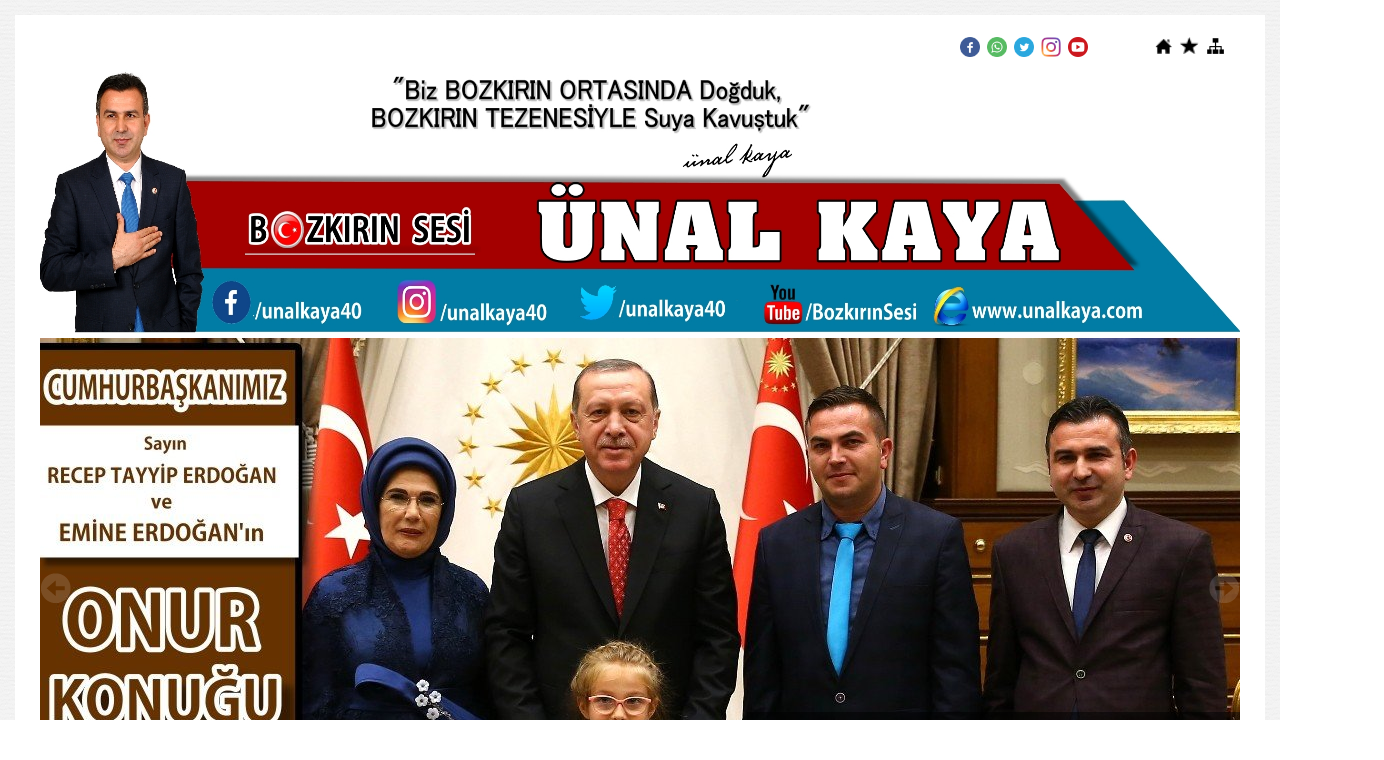

--- FILE ---
content_type: text/html; charset=UTF-8
request_url: https://www.unalkaya.com/?Syf=18&Hbr=1041707&/Bel%C3%A7ikada-faaliyet-g%C3%B6steren-Aslan-Consultig-Ceosu-H%C3%BCseyin-Aslan-beyden-%C3%9Cnal-Kayaya-ziyaret.
body_size: 11709
content:
<!DOCTYPE html>
                        <html lang="tr">
                        <!--[if lt IE 8]> <html lang="tr-TR" class="stnz_no-js ie6"> <![endif]-->
<head>
<title>İşletme Müşaviri Hüseyin Aslan Belçika'dan Ziyaretimize geldi</title>
<meta http-equiv="X-UA-Compatible" content="IE=Edge;chrome=1" /><meta http-equiv="Content-Type" content="text/html; charset=UTF-8">
<meta name="keywords" content="Belçika'da faaliyet gösteren Aslan Consultig Ceo'su Hüseyin Aslan bey'den Ünal Kaya'ya ziyaret."/>
<meta name="description" content="İşletme Müşaviri Hüseyin Aslan Belçika'dan Ziyaretimize geldi Belçika'da faaliyet gösteren Aslan Consultig Ceo'su Hüseyin Aslan bey'den Ünal Kaya'ya ziyaret."/>
<link rel="shortcut icon" href="FileUpload/ds900275/favicon.ico" type="image/x-icon">
<meta property="og:title" content="İşletme Müşaviri Hüseyin Aslan Belçika'dan Ziyaretimize geldi" />
<meta property="og:description" content="Belçika'da faaliyet gösteren Aslan Consultig Ceo'su Hüseyin Aslan bey'den Ünal Kaya'ya ziyaret." />
<meta property="og:image" content="http://www.unalkaya.com/FileUpload/ds900275/HaberResim/1041707.jpg" />
<link class="nstr" href="./templates/tpl/100/stil.css?20140101" rel="stylesheet" type="text/css" />
<!--[if lt IE 7]>						
							<script src="/templates/default/IE7.jgz">IE7_PNG_SUFFIX=".png";</script>
							<link href="/templates/default/ie6.css" rel="stylesheet" type="text/css" />
						<![endif]-->
<!--[if lt IE 8]>							
							<link href="/templates/default/ie7.css" rel="stylesheet" type="text/css" />
						<![endif]-->
<script type="text/javascript" src="/templates/js/js.js?v=3" ></script>
<script src="/cjs/jquery/1.8/jquery-1.8.3.min.jgz"></script>
<script src="/cjs/jquery.bxslider.min.js"></script>
<link href="/cjs/jquery.bxslider.css" rel="stylesheet" type="text/css" />

<link rel="stylesheet" href="/cjs/css/magnific-popup.css">
                                <link rel="stylesheet" href="/cjs/css/wookmark-main.css">
                                <script src="/cjs/js/imagesloaded.pkgd.min.js"></script>
                                <script src="/cjs/js/jquery.magnific-popup.min.js"></script>
                                <script src="/cjs/js/wookmark.js"></script><link rel="stylesheet" href="/cjs/banner_rotator/css/banner-rotator.min.css">
<script type="text/javascript" src="/cjs/banner_rotator/js/jquery.banner-rotator.min.js"></script>
<link rel="stylesheet" type="text/css" href="/cjs/sliders/rotator/css/wt-rotator.css"/>
<script type="text/javascript" src="/cjs/sliders/rotator/js/jquery.wt-rotator-prod.min.jgz"></script>



<link href="/assets/css/desktop.css" rel="stylesheet" type="text/css" />

<!--[if lt IE 8]>               
                    <style type="text/css">#stnz_middleContent{width:538px !important;}</style>         
                <![endif]-->

</head>

<body id="standartTmp" class="tpl">

<div id="stnz_wrap">	
		<div id="stnz_containerTop">
		<div id="stnz_left_bg"></div>
		<div id="stnz_containerMiddle">
		<div id="stnz_headerWrap"><script type="text/javascript">
				    $(function() {
				        $("#ust_icon_favorite").click(function() {
				            // Mozilla Firefox Bookmark
				            if ('sidebar' in window && 'addPanel' in window.sidebar) { 
				                window.sidebar.addPanel(location.href,document.title,"");
				            } else if( /*@cc_on!@*/false) { // IE Favorite
				                window.external.AddFavorite(location.href,document.title); 
				            } else { // webkit - safari/chrome
				                alert('Sık Kullanılanlara eklemek için '+(navigator.userAgent.toLowerCase().indexOf('mac') != - 1 ? 'Command/Cmd' : 'CTRL') + ' + D tuşlarına basınız.');
				            }
				        });
				        
				        $("#ust_login_button").click(function() {
				        	$("#ust_uye_form").submit();				        	
	   					});
	   					$("#ust_search").keyup(function(e) {
	   						if (e.keyCode==13)	   						
				        	{
				        		if ($(this).val().length > 2){
				        			$(location).attr('href','/?Syf=39&search='+$(this).val());
				        		}else{
				        			alert('Lütfen en az 3 harf giriniz.');
				        		}	
				        	}
	   					});
	   					$("#search").click(function() {
				        	if ($('#ust_search').val().length > 2){
				        			$(location).attr('href','/?Syf=39&search='+$('#ust_search').val());
				        		}else{
				        			alert('Lütfen en az 3 harf giriniz.');
				        		}				        	
	   					});
	   					
				    });
				</script><div id="stnz_topModul"><div class="stnz_widget stnz_ust_modul_social">
<div class="stnz_widgetContent"><ul id="ust_social_icons"><li class="ust_social_li"><a href="https://www.facebook.com/unalkayakirsehir" target="_blank"><img alt="https://www.facebook.com/unalkayakirsehir" src="/images/facebook.png" border="0"></a></li><li class="ust_social_li"><a href="https://api.whatsapp.com/send?phone=+905549585399" target="_blank"><img alt="https://api.whatsapp.com/send?phone=+905549585399" src="/images/whatsapp.png" border="0"></a></li><li class="ust_social_li"><a href="https://www.twitter.com/unalkaya40" target="_blank"><img alt="https://www.twitter.com/unalkaya40" src="/images/twitter.png" border="0"></a></li><li class="ust_social_li"><a href="https://www.instagram.com/unalkaya40" target="_blank"><img alt="https://www.instagram.com/unalkaya40" src="/images/instagram.png" border="0"></a></li><li class="ust_social_li"><a href="https://www.youtube.com/bozkırınsesi" target="_blank"><img alt="https://www.youtube.com/bozkırınsesi" src="/images/youtube.png" border="0"></a></li></ul></div>
</div><!-- /widget -->

<div class="stnz_widget stnz_ust_modul_icons">
<div class="stnz_widgetContent"><ul id="ust_custom_icons"><li class="ust_custom_icons_li"><a href="/?SyfNmb=1" id="ust_icon_homepage"><img alt="Anasayfa" src="/templates/tpl/100/images//homepage.png" border="0"></a></li><li class="ust_custom_icons_li"><a href="#" id="ust_icon_favorite"><img alt="Favorilere Ekle" src="/templates/tpl/100/images//favorite.png" border="0"></a></li><li class="ust_custom_icons_li"><a href="/?Syf=20" id="ust_icon_sitemap"><img alt="Site Haritası" src="/templates/tpl/100/images//sitemap.png" border="0"></a></li></ul></div>
</div><!-- /widget -->

</div><div class="clear"></div><div id="stnz_topBannerStatic"><img src="../FileUpload/ds900275/File/unal_kaya_ust_banner_kirsehir_sozlu_neset_ertas_bozkirin_sesi_istanbul.jpg" width="1200" height="268" alt="Ünal Kaya - Cumhurbaşkanı Recep Tayyip Erdoğan - Kırşehir - Ahilik - Neşet Ertaş" title="Ünal Kaya - Cumhurbaşkanı Recep Tayyip Erdoğan - Kırşehir - Ahilik - Neşet Ertaş" /></div><div id="stnz_headerTop"></div><div id="stnz_header" style="background-image: none;"><style>#stnz_header{min-height:1px;}</style><div id="stnz_jsHeader">
<script type="text/javascript">
$(document).ready( function() {    
$(".jquery_header_container").wtRotator({
width:1200,
height:500,
transition_speed:1000,
block_size:50,
vert_size:50,
horz_size:50,
transition:"none",
text_effect:"fade",
tooltip_type:"image",
cpanel_align:"BC",
display_thumbs:false,
cpanel_position:"inside",
display_playbutton:false,
display_dbuttons:false,
display_timer:false,
thumb_width:25,
thumb_height:25,
display_thumbimg:false,
display_numbers:false,
mouseover_pause:false,
text_mouseover:false,
cpanel_mouseover:false,
display_side_buttons:true,
auto_start:true,
delay:10000,
button_width:0,
button_height:0,
button_margin:3,        
text_sync:true,
shuffle:false,
block_delay:15,
vstripe_delay:73,
hstripe_delay:183,          
auto_center:true
});
});
</script>
<div class="jquery_header_container"> 
<div class="wt-rotator">
<div class="screen"></div>
<div class="c-panel">
<div class="thumbnails">
<ul><li><a href="/FileUpload/ds900275/HeaderImages/crop/292551.jpg"><img src="/FileUpload/ds900275/HeaderImages/thumb/292551.jpg"/></a><div id="resim-desc292551" style="top: 374px; left: 707px; min-width: 250px; width: 494px; height: 127px; position: absolute;" class="resim-desc"><div class="resim-inner-bg" style="opacity: 0.5;"></div><div class="resim-inner-text" style="width: 474px; height: 107px;"><ul class="header_text"><li class="header_text_header">Cumhurbaşkanımız
Sn. R.TAYYİP ERDOĞAN'ın "ONUR KONUĞU" olduk.</li><li class="header_text_content">Türkiye'nin gündemine oturan yapmış olduğumuz ÖRNEK DAVRANIŞ ile Kardeşim Soner KAYA ve Ailesi ile birlikte Cumhurbaşkanımız Sn.Recep Tayyip ERDOĞAN ve Emine ERDOĞAN Hanfendinin Cumhurbaşkanlığı Kulliyesinde misafirleri olduk.</li></ul></div></div></li><li><a href="/FileUpload/ds900275/HeaderImages/crop/292552.jpg"><img src="/FileUpload/ds900275/HeaderImages/thumb/292552.jpg"/></a><div id="resim-desc292552" style="top: 387px; left: 276px; min-width: 250px; width: 634px; height: 114px; position: absolute;" class="resim-desc"><div class="resim-inner-bg" style="opacity: 0.5;"></div><div class="resim-inner-text" style="width: 614px; height: 94px;"><ul class="header_text"><li class="header_text_header">Bozkırın Tezenesi NEŞET ERTAŞ</li><li class="header_text_content">Neşet Ertaş Anma Programları, Neşet Ertaş adına Tv Programları, Neşet Ertaş adına Kitap çalışmalarım devam etmektedir.Hollanda'da 2002, İzmir'de 2006 yıllarında beraber olduk sohbet etme şansına sahip olduk.Tv programları yaparak KIRŞEHİR VE ABDAL BOZLAK KÜLTÜRÜNÜ yaşatmam için kendisine verdiğim sözü tutuyor rahmet, minnet ve şükranla anıyorum.</li></ul></div></div></li><li><a href="/FileUpload/ds900275/HeaderImages/crop/292553.jpg"><img src="/FileUpload/ds900275/HeaderImages/thumb/292553.jpg"/></a><div id="resim-desc292553" style="top: 405.986px; left: 0px; min-width: 250px; width: 635px; height: 94px; position: absolute;" class="resim-desc"><div class="resim-inner-bg" style="opacity: 0.8;"></div><div class="resim-inner-text" style="width: 616px; height: 74px;"><ul class="header_text"><li class="header_text_header">VEKİL GAZETESİ - "Sizin ve Sözünüzün Vekili"</li><li class="header_text_content">VEKİL GAZETESİ İmtiyaz Sahibi Ünal KAYA "Vekil Gazetesini kurarak bölgemizde yaşayan insanlarımızla içli dışlı olup "Simit Vekil'den Çay Esnafdan" anlayışı ile Devletimizin yetişemediği alanda fayda sağlamak, sorun çözmek, çözüm önerileri oluşturmak.YIKICI değil YAPICI olmak.Ben Ülkemi Seviyorum</li></ul></div></div></li><li><a href="/FileUpload/ds900275/HeaderImages/crop/292554.jpg"><img src="/FileUpload/ds900275/HeaderImages/thumb/292554.jpg"/></a><div id="resim-desc292554" style="top: 435px; left: 419.965px; min-width: 250px; width: 776.021px; height: 66px; position: absolute;" class="resim-desc"><div class="resim-inner-bg"></div><div class="resim-inner-text" style="width: 757px; height: 47px;"><ul class="header_text"><li class="header_text_header">BOZKIRIN SESİ GAZETESİ - "Ücreti ÇANAKKALE'de Ödenmiştir"</li><li class="header_text_content">Bozkırın Sesi Gazetesi İmtiyaz sahibi ÜNAL KAYA bu gazete tamamen Kültürel ve tanıtım amaçlı ÜCRETSİZ olarak çıkarılan 82 Vilayet 26 Ülkeye ulaştırılan Aylık Kültürel Gazetedir.Amacımız KÜLTÜREL VE TARİHİ değerlerimize sahip çıkıp tanıtmak.</li></ul></div></div></li><li><a href="/FileUpload/ds900275/HeaderImages/crop/292555.jpg"><img src="/FileUpload/ds900275/HeaderImages/thumb/292555.jpg"/></a><div id="resim-desc292555" style="top: 414px; left: 161px; min-width: 250px; width: 1039px; height: 86.0208px; position: absolute;" class="resim-desc"><div class="resim-inner-bg"></div><div class="resim-inner-text" style="width: 1019px; height: 66px;"><ul class="header_text"><li class="header_text_header">AHİLİK PROGRAMLARIMIZ - GENÇLERE SEMİNER - AHİLİK KUTLAMA -  AHİLİK KONFERANSLARIMIZ</li><li class="header_text_content">AHİLİK ile alakalı çalışmalarımızda AHİSİAD - ESENLER BELEDİYESİ - İSTANBUL VALİLİĞİ - MİLLİ EĞİTİM - DÜNYA KIRŞEHİRLİLER DERNEĞİ  gibi Kurum ve kuruluşlarla birlikte sunumunu yaptığım, seminerler verdiğim, konferans ve programlara katıldığım projelerde yer almaktayım. AHİLİK sanayileşmenin ve üretimin adıdır. AHİ EVRAN-I VELİ gibi  "AKIL, AHLAK ile çalışıp üreteceğiz.Kusurlu Mal üretmeyeceğiz.Çıraklık, Kalfalık, Ustalık yolu ve yordamı YENİ TÜRKİYE'nin YENİ VİZYONUDUR</li></ul></div></div></li></ul>
</div>
<div class="buttons"><div class="prev-btn"></div><div class="play-btn"></div><div class="next-btn"></div></div> 
</div>
</div> 
</div></div><!-- /jsHeader --></div><div id="stnz_headerFooter" style="margin-top:0;"></div><!-- /header --><script type="text/javascript">
				    $(function() {
	   					$("#ust-menu-search").keyup(function(e) {
	   						if (e.keyCode==13)	   						
				        	{
				        		if ($(this).val().length > 2){
				        			$(location).attr('href','/?Syf=39&search='+$(this).val());
				        		}else{
				        			alert('Lütfen en az 3 harf giriniz.');
				        		}	
				        	}
	   					});
	   					
	   					$("#search-ust").click(function() {
				        	if ($('#ust-menu-search').val().length > 2){
				        			$(location).attr('href','/?Syf=39&search='+$('#ust-menu-search').val());
				        		}else{
				        			alert('Lütfen en az 3 harf giriniz.');
				        		}				        	
	   					});
	   					
				    });
				</script><div id="topMenu"><link href="./templates/tpl/6/menucss/default.css" rel="stylesheet" type="text/css" />
<div class="stnz_widget stnz_ust_menu6">
<div class="stnz_widgetContent"><div class="stnz_dropdown6_root stnz_dropdown6_root_center"><div id="ust_menu_root"><nav><ul class="sf-menu stnz_dropdown6 stnz_dropdown6-horizontal" id="nav" data-title="Menu">
		
			<li><a class="root"  href="https://www.unalkaya.com/?SyfNmb=1&pt=ANASAYFA" rel="alternate" hreflang="tr">ANASAYFA</a></li>
			<li><a class="root"  href="https://www.unalkaya.com/?SyfNmb=2&pt=%C3%9CNAL+KAYA+Kimdir%3F" rel="alternate" hreflang="tr">ÜNAL KAYA Kimdir?</a></li>
			<li><a class="root"  href="https://www.unalkaya.com/?pnum=10&pt=KIR%C5%9EEH%C4%B0R" rel="alternate" hreflang="tr">KIRŞEHİR</a></li>
			<li><a class="root"  href="https://www.unalkaya.com/?pnum=6&pt=AH%C4%B0L%C4%B0K" rel="alternate" hreflang="tr">AHİLİK</a></li>
			<li><a class="root"  href="https://www.unalkaya.com/?pnum=7&pt=NE%C5%9EET+ERTA%C5%9E" rel="alternate" hreflang="tr">NEŞET ERTAŞ</a></li>
			<li><a class="root"  href="https://www.unalkaya.com/?Syf=4&pt=FOTO+GALER%C4%B0" rel="alternate" hreflang="tr">FOTO GALERİ</a></li>
			<li><a class="root"  href="https://www.unalkaya.com/?pnum=5&pt=V%C4%B0DEO+G%C3%96R%C3%9CNT%C3%9CLER%C4%B0" rel="alternate" hreflang="tr">VİDEO GÖRÜNTÜLERİ</a></li>
			<li><a class="root"  href="https://www.unalkaya.com/?Syf=0&pt=BANA+YAZIN+" rel="alternate" hreflang="tr">BANA YAZIN </a></li>
			<li><a class="root"  href="https://www.unalkaya.com/?SyfNmb=3&pt=%C4%B0LET%C4%B0%C5%9E%C4%B0M" rel="alternate" hreflang="tr">İLETİŞİM</a></li></ul></nav></div></div></div>
</div><!-- /widget -->

</div><!-- /topMenu --><!-- vitrin -->
					<style type="text/css">
					#vitrin-wrapper{margin-top: 10px; width: 100%; height: 100%; text-align: center; background: #e6edf4;}
				    #vitrin-alignment{display: inline-block; zoom:1;}
					.float_clear{clear: both;}
					.vitrin_widget{border-style: solid; border-width: 1px; border-color:#208ed5; padding: 0px; margin-left: 16px;margin-right:16px; margin-top:10px; margin-bottom: 10px; float: left; width:260px; min-height:290px; text-align: left; background: #fefdfb;}
					.vitrin_widget div{margin:5px; border: 0px solid white; min-height: 20px;}
					
					#edit-settings *{cursor: pointer;}
					#edit-settings *{margin: 0 0 0 5px;float: left;}
					#edit-settings label{margin-top: 2px}
				
					.button *{cursor: pointer;}
					.button *{margin: 0 0 0 5px;float: left;}
					.button label{margin-top: 2px;}
				
					.vitrin_header{cursor:pointer; padding:3px; font-weight: bold; font-size:14px;font-family: Verdana,Geneva,sans-serif;color: #07677d;background: #ecf5f8;}
					.vitrin_header label{cursor: pointer;}
					.vitrin_image{ cursor:pointer;overflow: hidden;width: 95%;}
                    .vitrin_image_img { border-radius: 0px; }
					.vitrin_body{cursor:pointer;font-size:12px;font-family: Verdana,Geneva,sans-serif;color: #1a1e1e;}
					.vitrin_image_img{width:100%;}
					.vitrin_widget a{color:none !important;}
					.vitrin_widget a:hover{text-decoration:none !important;}
					</style>
					<script type="text/javascript">
					$(function() {
						$('.vitrin_widget').click(function(){
							var href=$(this).find('.vitrin_href').val();
							var target=$(this).find('.vitrin_target').val();
							var pt = $(this).find('.vitrin_header').text();
							if (href.length > 0){								
								if (href.search('Syf=38') > 0){
									href=href+'&pt='+pt;
								}
								if (target=='1'){
									window.open(href);
								}else{
									window.location.href=href;
								}
							}
						});
						
						$(".fade_effect2 img").fadeTo(0, 1.0);

					    $(".fade_effect2 img").hover(function () {
					        $(this).fadeTo("slow", 0.4);
					        },
					        function () {$(this).fadeTo("slow", 1.0);
					        }
					    );
					});
					</script>
					<div id="vitrin-wrapper">
        				<div id="vitrin-alignment"><div class="vitrin_widget"><input type="hidden" class="vitrin_href" value="http://www.unalkaya.com/?Syf=24&video=5441434&pt=NE%C5%9EET+ERTA%C5%9E+ANMA+PROGRAMLARI"><input type="hidden" class="vitrin_target" value="0"><div class="vitrin_header">NEŞET ERTAŞ ANMA PROGRAMI - MALTEPE</div><div class="vitrin_image fade_effect2"><img class="vitrin_image_img" src="/FileUpload/ds900275/VitrinResim/189194.jpg"></div><div class="vitrin_body">Maltepe Belediyesi - Ander Anadolu Ozanlar Derneği ile gerçekleşen Neşet Ertaş anma programına konuşmacı olarak katıldık.</div></div><div class="vitrin_widget"><input type="hidden" class="vitrin_href" value="http://www.unalkaya.com/?Lang=TR&Syf=25&video=189210"><input type="hidden" class="vitrin_target" value="0"><div class="vitrin_header">ÜNAL KAYA-SONER KAYA
Örnek Davranış</div><div class="vitrin_image fade_effect2"><img class="vitrin_image_img" src="/FileUpload/ds900275/VitrinResim/189195.jpg"></div><div class="vitrin_body"> "Hamile eşi için kaysı ve erik aldı.Hayırlı bayramlar abi erik ve kaysı aldım eşim hamile hakkını helal et diyen Kırşehirli </div></div><div class="vitrin_widget"><input type="hidden" class="vitrin_href" value="http://www.unalkaya.com/?Syf=26&Syz=598394&/Cumhurba%C5%9Fkan%C4%B1m%C4%B1z-Say%C4%B1n-Recep-Tayyip-Erdo%C4%9Fan%C4%B1n-Onur-Konu%C4%9Fu-olduk-"><input type="hidden" class="vitrin_target" value="0"><div class="vitrin_header">Cumhurbaşkanınımızın
"ONUR KONUĞU" Olduk</div><div class="vitrin_image fade_effect2"><img class="vitrin_image_img" src="/FileUpload/ds900275/VitrinResim/189196.jpg"></div><div class="vitrin_body">Cumhurbaşkanımız Sayın Recep Tayyip ERDOĞAN ile Emine ERDOĞAN'ın Kaya ailesi olarak Onur Konuğu olduk.</div></div><div class="vitrin_widget"><input type="hidden" class="vitrin_href" value=""><input type="hidden" class="vitrin_target" value="0"><div class="vitrin_header">KANAL AVRUPA Ünal KAYA
HABER DOSYASI</div><div class="vitrin_image fade_effect2"><img class="vitrin_image_img" src="/FileUpload/ds900275/VitrinResim/189197.jpg"></div><div class="vitrin_body">Mahsenli Ali Efendi Anma etkinlikleri ve Mahsenli Belediye Başkanı Kadir PETEK ile röportajımız</div></div><div class="float_clear" style="margin-bottom:10px;"></div><div class="vitrin_widget"><input type="hidden" class="vitrin_href" value="http://www.unalkaya.com/?Lang=TR&Syf=25&video=189205"><input type="hidden" class="vitrin_target" value="0"><div class="vitrin_header">TRT HABER
NEŞET ERTAŞ CENAZE TÖRENİ - CANLI</div><div class="vitrin_image fade_effect2"><img class="vitrin_image_img" src="/FileUpload/ds900275/VitrinResim/189198.jpg"></div><div class="vitrin_body">Neşet Ertaş Cenaze Töreninden Ahi Evran Cami Kırşehir'de Ünal Kaya Neşet Ertaş'ı anlatıyor</div></div><div class="vitrin_widget"><input type="hidden" class="vitrin_href" value="http://www.unalkaya.com/?Lang=TR&Syf=25&video=189211"><input type="hidden" class="vitrin_target" value="0"><div class="vitrin_header">Neşet ERTAŞ "Saygı Gecesi"
Ünal KAYA</div><div class="vitrin_image fade_effect2"><img class="vitrin_image_img" src="/FileUpload/ds900275/VitrinResim/189199.jpg"></div><div class="vitrin_body">Esenler Belediyesi Yıldız Teknik Üniversitesi Davutpaşa kampüsü konser alanı Neşet Ertaş'a saygı gecesinde Ünal KAYA konuşuyor.</div></div><div class="vitrin_widget"><input type="hidden" class="vitrin_href" value="http://www.unalkaya.com/?Lang=TR&Syf=25&video=189212"><input type="hidden" class="vitrin_target" value="0"><div class="vitrin_header">ZİRAAT TÜRKİYE KUPASI EŞLEŞMESİ
SHOW TV</div><div class="vitrin_image fade_effect2"><img class="vitrin_image_img" src="/FileUpload/ds900275/VitrinResim/189200.jpg"></div><div class="vitrin_body">Ziraat Türkiye Kupası kura çekimi değelendirmesi Ünal Kaya TFF İstinye Merkez Bina Kırşehirspor - Nevşehirspor</div></div><div class="vitrin_widget"><input type="hidden" class="vitrin_href" value="http://www.unalkaya.com/?pnum=9&pt=NEDEN+M%C4%B0LLETVEK%C4%B0L%C4%B0+ADAYI+OLDUM"><input type="hidden" class="vitrin_target" value="0"><div class="vitrin_header">TGRT HABER - ÜNAL KAYA 
MİLLETVEKİLİ A.ADAYI</div><div class="vitrin_image fade_effect2"><img class="vitrin_image_img" src="/FileUpload/ds900275/VitrinResim/189190.jpg"></div><div class="vitrin_body">Neden İstanbul'dan Milletvekili Aday Adayı Oldum.</div></div><div class="float_clear" style="margin-bottom:10px;"></div><div class="vitrin_widget"><input type="hidden" class="vitrin_href" value="http://www.unalkaya.com/?pnum=8&pt=RECEP+TAYY%C4%B0P+ERDO%C4%9EAN"><input type="hidden" class="vitrin_target" value="0"><div class="vitrin_header">CUMHURBAŞKANI ERDOĞAN'a TÜRKÜ</div><div class="vitrin_image fade_effect2"><img class="vitrin_image_img" src="/FileUpload/ds900275/VitrinResim/189189.jpg"></div><div class="vitrin_body">Cumhurbaşkanı Recep TAYYİP ERDOĞAN'a Türkü Sözleri Yazdık Noter onaylamadı</div></div><div class="vitrin_widget"><input type="hidden" class="vitrin_href" value="http://www.unalkaya.com/?pnum=9&pt=NEDEN+M%C4%B0LLETVEK%C4%B0L%C4%B0+ADAYI+OLDUM"><input type="hidden" class="vitrin_target" value="0"><div class="vitrin_header">PENDİKLİ TV - ÜNAL KAYA
MİLLETVEKİLİ A.ADAYI
</div><div class="vitrin_image fade_effect2"><img class="vitrin_image_img" src="/FileUpload/ds900275/VitrinResim/189191.jpg"></div><div class="vitrin_body">Neden İstanbul'dan Milletvekili Aday Adayı Oldum.</div></div><div class="vitrin_widget"><input type="hidden" class="vitrin_href" value="http://www.unalkaya.com/?Lang=TR&Syf=25&video=189192"><input type="hidden" class="vitrin_target" value="0"><div class="vitrin_header">BİZDEN SÖYLEMESİ
AHİLİK BİTİYOR MU?</div><div class="vitrin_image fade_effect2"><img class="vitrin_image_img" src="/FileUpload/ds900275/VitrinResim/189192.jpg"></div><div class="vitrin_body">Akdeniz Tv Bizden Söylemesi programı Röportajımız  Ankara'da Ayakkabı Ustası Kasım Özçelik ile gerçekleştirdik.</div></div><div class="vitrin_widget"><input type="hidden" class="vitrin_href" value="http://www.unalkaya.com/?Syf=24&video=5441383&pt=VAK%C4%B0T+T%C3%9CRK%C4%B0YE+VAKT%C4%B0"><input type="hidden" class="vitrin_target" value="0"><div class="vitrin_header">VAKİT TÜRKİYE VAKTİ
VAKİT BİR OLMA  VAKTİ</div><div class="vitrin_image fade_effect2"><img class="vitrin_image_img" src="/FileUpload/ds900275/VitrinResim/189193.jpg"></div><div class="vitrin_body">VAKİT Yedi düvele karşı mücadele eden ecdadın mirasına sahip çıkma VAKTİDİR.</div></div><div class="float_clear" style="margin-bottom:10px;"></div></div></div><div class="float_clear" style="margin-bottom:20px;"></div><!-- /vitrin --></div><div id="stnz_content"><div id="stnz_leftContent"><div class="stnz_widget"><link href="/templates/tpl/100/menucss/default.css?20140101" rel="stylesheet" type="text/css" />
<div class="stnz_widget stnz_menu">
<div class="stnz_widgetTitle"><div class="stnz_widgetTitle_text">Site Menüsü</div></div>
<div class="stnz_widgetContent"><ul class="sf-menu stnz_dropdown100 stnz_dropdown100-vertical" id="nav1401267" data-title="Site Menüsü">
				
					<li><a class="root"  href="http://www.unalkaya.com/?SyfNmb=1&amp;pt=Anasayfa" rel="alternate" hreflang="tr">Anasayfa</a></li>
					<li><a class="root"  href="http://www.unalkaya.com/?Syf=40&amp;Kategori=7342&amp;/G%C3%BCncel-Haberlerim" rel="alternate" hreflang="tr">Güncel Haberlerim</a></li>
					<li><a class="root"  href="http://www.unalkaya.com/?Syf=40&amp;Kategori=7344&amp;/Spor-Haberleriim" rel="alternate" hreflang="tr">Spor Haberleriim</a></li>
					<li><a class="root"  href="http://www.unalkaya.com/?Syf=40&amp;Kategori=7345&amp;/Plaket-ve-%C3%96d%C3%BCllerim" rel="alternate" hreflang="tr">Plaket ve Ödüllerim</a></li>
					<li><a class="root"  href="http://www.unalkaya.com/?Syf=40&amp;Kategori=7353&amp;/Festival-Piknik-Programlar%C4%B1m" rel="alternate" hreflang="tr">Festival Piknik Programlarım</a></li>
					<li><a class="root"  href="http://www.unalkaya.com/?Syf=40&amp;Kategori=7355&amp;/Politika-Siyaset-Haberlerim" rel="alternate" hreflang="tr">Politika Siyaset Haberlerim</a></li>
					<li><a class="root"  href="http://www.unalkaya.com/?Syf=40&amp;Kategori=7356&amp;/Yaz%C4%B1lar%C4%B1m" rel="alternate" hreflang="tr">Yazılarım</a></li>
					<li><a class="root"  href="http://www.unalkaya.com/?Syf=40&amp;Kategori=7357&amp;/Ziyaretime-Gelenler" rel="alternate" hreflang="tr">Ziyaretime Gelenler</a></li>
					<li><a class="root"  href="http://www.unalkaya.com/?Syf=40&amp;Kategori=7358&amp;/Gezilerim" rel="alternate" hreflang="tr">Gezilerim</a></li>
					<li><a class="root"  href="http://www.unalkaya.com/?Syf=40&amp;Kategori=7359&amp;/Ziyaretlerim" rel="alternate" hreflang="tr">Ziyaretlerim</a></li>
					<li><a class="root"  href="http://www.unalkaya.com/?Syf=40&amp;Kategori=7343&amp;/K%C3%BClt%C3%BCr-Sanat-Haberleriim" rel="alternate" hreflang="tr">Kültür Sanat Haberleriim</a></li>
					<li><a class="root"  href="http://www.unalkaya.com/?Syf=40&amp;Kategori=7348&amp;/Bas%C4%B1nda-Haberlerim" rel="alternate" hreflang="tr">Basında Haberlerim</a></li>
					<li><a class="root"  href="http://www.unalkaya.com/?Syf=40&amp;Kategori=7349&amp;/Dernek-Faaliyetlerim" rel="alternate" hreflang="tr">Dernek Faaliyetlerim</a></li>
					<li><a class="root"  href="http://www.unalkaya.com/?Syf=40&amp;Kategori=7350&amp;/Ne%C5%9Fet-Erta%C5%9F-Programlar%C4%B1m" rel="alternate" hreflang="tr">Neşet Ertaş Programlarım</a></li>
					<li><a class="root"  href="http://www.unalkaya.com/?Syf=40&amp;Kategori=7351&amp;/Tv-Programlar%C4%B1m" rel="alternate" hreflang="tr">Tv Programlarım</a></li>
					<li><a class="root"  href="http://www.unalkaya.com/?Syf=40&amp;Kategori=7352&amp;/Radyo-Programlar%C4%B1m" rel="alternate" hreflang="tr">Radyo Programlarım</a></li>
					<li><a class="root"  href="http://www.unalkaya.com/?Syf=40&amp;Kategori=7354&amp;/M%C3%BCzik-Haberlerim" rel="alternate" hreflang="tr">Müzik Haberlerim</a></li>
					<li><a class="root"  href="http://www.unalkaya.com/?Syf=40&amp;Kategori=7346&amp;/Seminerlerim" rel="alternate" hreflang="tr">Seminerlerim</a></li>
					<li><a class="root"  href="https://www.unalkaya.com/?pnum=9&pt=NEDEN+M%C4%B0LLETVEK%C4%B0L%C4%B0+ADAYI+OLDUM" rel="alternate" hreflang="tr">NEDEN MİLLETVEKİLİ ADAYI OLDUM</a></li></ul></div>
<div class="stnz_widgetFooter"></div>
</div><!-- /widget -->

<div class="stnz_widget stnz_menu">
<div class="stnz_widgetTitle"><div class="stnz_widgetTitle_text">Videolar</div></div>
<div class="stnz_widgetContent"><ul class="sf-menu stnz_dropdown100 stnz_dropdown100-vertical" id="nav1401268" data-title="Videolar">
				
					<li><a class="root"  href="https://www.unalkaya.com?Syf=24&video=5441383&pt=VAK%C4%B0T+T%C3%9CRK%C4%B0YE+VAKT%C4%B0" rel="alternate" hreflang="tr">VAKİT TÜRKİYE VAKTİ</a></li>
					<li><a class="root"  href="https://www.unalkaya.com?Syf=24&video=5441403&pt=Akdeniz+Tv+-+Bizden+S%C3%B6ylemesi" rel="alternate" hreflang="tr">Akdeniz Tv - Bizden Söylemesi</a></li>
					<li><a class="root"  href="https://www.unalkaya.com?Syf=24&video=5441407&pt=TGRT+HABER+-+%C3%9CNAL+KAYA" rel="alternate" hreflang="tr">TGRT HABER - ÜNAL KAYA</a></li>
					<li><a class="root"  href="https://www.unalkaya.com?Syf=24&video=5441432&pt=Pendikli+Tv+-+R%C3%B6portaj" rel="alternate" hreflang="tr">Pendikli Tv - Röportaj</a></li>
					<li><a class="root"  href="https://www.unalkaya.com?Syf=24&video=5441433&pt=BA%C5%9EKANIMA+SELAM+OLSUN" rel="alternate" hreflang="tr">BAŞKANIMA SELAM OLSUN</a></li>
					<li><a class="root"  href="https://www.unalkaya.com?Syf=24&video=5441434&pt=NE%C5%9EET+ERTA%C5%9E+ANMA+PROGRAMLARI" rel="alternate" hreflang="tr">NEŞET ERTAŞ ANMA PROGRAMLARI</a></li>
					<li><a class="root"  href="https://www.unalkaya.com?Syf=24&video=5441437&pt=%C3%96RNEK+DAVRANI%C5%9E" rel="alternate" hreflang="tr">ÖRNEK DAVRANIŞ</a></li>
					<li><a class="root"  href="https://www.unalkaya.com?Syf=24&video=5441438&pt=KIR%C5%9EEH%C4%B0RSPOR+-+NEV%C5%9EEH%C4%B0RSPOR" rel="alternate" hreflang="tr">KIRŞEHİRSPOR - NEVŞEHİRSPOR</a></li>
					<li><a class="root"  href="https://www.unalkaya.com?Syf=24&video=5441655&pt=VATAN+TV+%22BABADAN+O%C4%9EULA%22" rel="alternate" hreflang="tr">VATAN TV "BABADAN OĞULA"</a></li>
					<li><a class="root"  href="https://www.unalkaya.com?Syf=24&video=5441656&pt=KRAL+KARADEN%C4%B0Z+%C3%9CNAL+KAYA+%C4%B0LE+%22BEN+ANADOLUYUM%22" rel="alternate" hreflang="tr">KRAL KARADENİZ ÜNAL KAYA İLE "BEN ANADOLUYUM"</a></li>
					<li><a class="root"  href="https://www.unalkaya.com?Syf=24&video=5441657&pt=YAREN+TV+%C3%9CNAL+KAYA+%C4%B0LE++%22BEN+ANADOLUYUM%22" rel="alternate" hreflang="tr">YAREN TV ÜNAL KAYA İLE  "BEN ANADOLUYUM"</a></li></ul></div>
<div class="stnz_widgetFooter"></div>
</div><!-- /widget -->

<div class="stnz_widget stnz_reklam_blok">
<div class="stnz_widgetTitle"><div class="stnz_widgetTitle_text">SOSYAL MEDYADA ÜNAL KAYA</div></div>
<div class="stnz_widgetContent"><a class="twitter-timeline" data-width="300" data-height="5000" data-theme="light" href="https://twitter.com/unalkaya40?ref_src=twsrc%5Etfw">Tweets by unalkaya40</a><script async="" src="https://platform.twitter.com/widgets.js" charset="utf-8" type="text/javascript"></script></div>
<div class="stnz_widgetFooter"></div>
</div><!-- /widget -->

</div></div><!-- /leftContent --><div id="stnz_middleContent" class="stnz_coklu stnz_sol_var stnz_sag_var"><style>
	.haberDetayContainer{
		width:100%;
		margin: 5px;
	}
	.haberDetayContainer img{
		width:100%;
	}
</style>
<div class="haberDetayContainer">
	<h1 class="haberDetayBaslik">İşletme Müşaviri Hüseyin Aslan Belçika'dan Ziyaretimize geldi</h1>
    	<h2 class="haberDetaySpot">Belçika'da faaliyet gösteren Aslan Consultig Ceo'su Hüseyin Aslan bey'den Ünal Kaya'ya ziyaret.</h2>
	<img class="haberDetayResim"  src="../FileUpload/ds900275/HaberResim/1041707.jpg">
	<div class="haberDetayIcerik">Belçika'da faaliyet gösteren Aslan Consultig Ceo'su Hüseyin Aslan bey'den Ünal Kaya'ya ziyaret.<br /><br /><span>BELÇİKA'da Bedrijfsconsulent & İşletme Müşaviri</span><span> olarak faaliyette bulunan </span><span class="highlightNode">Hüseyin ASLAN'a ziyaretlerinden dolayı teşekkür ediyorum.<br /><br /><img src="../FileUpload/ds900275/File/huseyin_aslan_2.jpg" width="960" height="722" alt=" " /><br /></span></div>
</div>
<div id="row_add_share" style="width: 100%;padding-bottom: 25px;padding-top: 15px;"><div style="float:left;" class="row_share">
					<div class="a2a_kit a2a_kit_size_32 a2a_default_style" style="padding-bottom:10px;">
					<a class="a2a_dd" href="https://www.addtoany.com/share"></a>
					<a class="a2a_button_facebook"></a>
					<a class="a2a_button_twitter"></a>
					<a class="a2a_button_email"></a>
					<a class="a2a_button_google_gmail"></a>
					<a class="a2a_button_linkedin"></a>
					</div>
					<script async src="https://static.addtoany.com/menu/page.js"></script>
					</div></td></tr><tr><td><div style="width: 33.333%;float:right;" class="row_share" align="right">
			 <a href="javascript:mClick('templates/include/haber_yorum_yaz.php?Id=1041707','haberyorum',400,20,450,250);">Yorum Yaz</a> 
			- <a href="./?Syf=19">Arşiv</a>
			&nbsp;&nbsp;</div><div style="width: 33.333%;float:right;" class="row_share" align="right">
					<div class="read-count"><strong>2181</strong> kez okundu</div></div></div><hr size="1" width="100%">
</td></tr><tr><td align="center"><h3>Yorumlar</h3></td></tr><tr><td>Henüz yorum yapılmamış. İlk yorumu yapmak için <a href="javascript:mClick('templates/include/haber_yorum_yaz.php?Id=1041707','haberyorum',400,20,450,250);">tıklayın</a></td></tr></table></div><!-- /middleContent --><div id="stnz_rightContent"><div class="stnz_widget"><div class="stnz_widget stnz_reklam_blok">
<div class="stnz_widgetTitle"><div class="stnz_widgetTitle_text">KİMLERLE BERABER OLDUM</div></div>
<div class="stnz_widgetContent"><div style="text-align: center;"><div data-type="banner"><div id="banner_ds900275_34909" class="banner-rotator shadow white-cpanel white-nav-thumb " style="max-width: 300px; max-height: 260px;"><ul class="slides"><li data-effect="random" data-duration="500" data-ease="linear" data-delay="5000" data-ken-burns="random auto linear"><img src="/FileUpload/ds900275/Slayt/ds900275_20180719104700.jpg" title="Neşet Ertaş (Hollanda 2002)" /><span class="tooltip">Neşet Ertaş (Hollanda 2002)</span></li><li data-effect="random" data-duration="500" data-ease="linear" data-delay="5000" data-ken-burns="random auto linear"><img src="/FileUpload/ds900275/Slayt/ds900275_20180719104732.jpg" title="Neşet Ertaş (İzmir 2006)" /><span class="tooltip">Neşet Ertaş (İzmir 2006)</span></li><li data-effect="random" data-duration="500" data-ease="linear" data-delay="5000" data-ken-burns="random auto linear"><img src="/FileUpload/ds900275/Slayt/ds900275_20180719104751.jpg" title="Neşet Ertaş (Kırşehir 2015)" /><span class="tooltip">Neşet Ertaş (Kırşehir 2015)</span></li><li data-effect="random" data-duration="500" data-ease="linear" data-delay="5000" data-ken-burns="random auto linear"><img src="/FileUpload/ds900275/Slayt/ds900275_20180719132616.jpg" title="Neşet Ertaş (Hollanda 2002)" /><span class="tooltip">Neşet Ertaş (Hollanda 2002)</span></li><li data-effect="random" data-duration="500" data-ease="linear" data-delay="5000" data-ken-burns="random auto linear"><img src="/FileUpload/ds900275/Slayt/ds900275_20180719132625.jpg" title="Neşet Ertaş (Hollanda 2002)" /><span class="tooltip">Neşet Ertaş (Hollanda 2002)</span></li><li data-effect="random" data-duration="500" data-ease="linear" data-delay="5000" data-ken-burns="random auto linear"><img src="/FileUpload/ds900275/Slayt/ds900275_20180719132657.jpg" title="NEŞET ERTAŞ " /><span class="tooltip">NEŞET ERTAŞ </span></li><li data-effect="random" data-duration="500" data-ease="linear" data-delay="5000" data-ken-burns="random auto linear"><img src="/FileUpload/ds900275/Slayt/ds900275_20180719132703.jpg" title="" /></li><li data-effect="random" data-duration="500" data-ease="linear" data-delay="5000" data-ken-burns="random auto linear"><img src="/FileUpload/ds900275/Slayt/ds900275_20180719132710.jpg" title="" /></li></ul></div><script type="text/javascript">$('#banner_ds900275_34909').bannerRotator({  width:300, height:260, playButton: false , tooltip: 'text' , navButtons: 'large' , cpanelPosition:'center bottom' , thumbnails: 'image'});</script></div><span style="font-size: medium; color: #333333;"><span style="font-size: medium; color: #333333;"><br />BOZKIRIN TEZENESİ</span></span><br /><span style="font-size: medium; color: #333333;"><span style="font-size: medium; color: #333333;"><strong><span style="font-size: medium; color: #333333;">NEŞET ERTAŞ<br /></span></strong><span style="font-size: medium; color: #333333;">&Uuml;NAL KAYA</span><span style="font-size: medium; color: #333333;"></span><strong><span style="font-size: medium; color: #333333;"><br /><br /></span></strong></span></span><div data-type="banner"><div id="banner_ds900275_34914" class="banner-rotator shadow white-tooltip " style="max-width: 300px; max-height: 260px;"><ul class="slides"><li data-effect="random" data-duration="500" data-ease="linear" data-delay="5000" data-ken-burns="random auto linear"><img src="/FileUpload/ds900275/Slayt/ds900275_20180719124147.jpg" title="Cumhurbaşkanı Recep Tayyip Erdoğan" /><span class="tooltip">Cumhurbaşkanı Recep Tayyip Erdoğan</span></li><li data-effect="random" data-duration="500" data-ease="linear" data-delay="5000" data-ken-burns="random auto linear"><img src="/FileUpload/ds900275/Slayt/ds900275_20180719124320.jpg" title="Cumhurbaşkanı Recep Tayyip Erdoğan" /><span class="tooltip">Cumhurbaşkanı Recep Tayyip Erdoğan</span></li><li data-effect="random" data-duration="500" data-ease="linear" data-delay="5000" data-ken-burns="random auto linear"><img src="/FileUpload/ds900275/Slayt/ds900275_20180719124345.jpg" title="Cumhurbaşkanı Recep Tayyip Erdoğan" /><span class="tooltip">Cumhurbaşkanı Recep Tayyip Erdoğan</span></li><li data-effect="random" data-duration="500" data-ease="linear" data-delay="5000" data-ken-burns="random auto linear"><img src="/FileUpload/ds900275/Slayt/ds900275_20180719124401.jpg" title="Cumhurbaşkanı Recep Tayyip Erdoğan" /><span class="tooltip">Cumhurbaşkanı Recep Tayyip Erdoğan</span></li><li data-effect="random" data-duration="500" data-ease="linear" data-delay="5000" data-ken-burns="random auto linear"><img src="/FileUpload/ds900275/Slayt/ds900275_20180719124445.jpg" title="Cumhurbaşkanı Recep Tayyip Erdoğan" /><span class="tooltip">Cumhurbaşkanı Recep Tayyip Erdoğan</span></li><li data-effect="random" data-duration="500" data-ease="linear" data-delay="5000" data-ken-burns="random auto linear"><img src="/FileUpload/ds900275/Slayt/ds900275_20180719124500.jpg" title="Cumhurbaşkanı Recep Tayyip Erdoğan" /><span class="tooltip">Cumhurbaşkanı Recep Tayyip Erdoğan</span></li><li data-effect="random" data-duration="500" data-ease="linear" data-delay="5000" data-ken-burns="random auto linear"><img src="/FileUpload/ds900275/Slayt/ds900275_20180719124529.jpg" title="Cumhurbaşkanı Recep Tayyip Erdoğan" /><span class="tooltip">Cumhurbaşkanı Recep Tayyip Erdoğan</span></li><li data-effect="random" data-duration="500" data-ease="linear" data-delay="5000" data-ken-burns="random auto linear"><img src="/FileUpload/ds900275/Slayt/ds900275_20180719124541.jpg" title="Cumhurbaşkanı Recep Tayyip Erdoğan" /><span class="tooltip">Cumhurbaşkanı Recep Tayyip Erdoğan</span></li><li data-effect="random" data-duration="500" data-ease="linear" data-delay="5000" data-ken-burns="random auto linear"><img src="/FileUpload/ds900275/Slayt/ds900275_20180719124548.jpg" title="Cumhurbaşkanı Recep Tayyip Erdoğan" /><span class="tooltip">Cumhurbaşkanı Recep Tayyip Erdoğan</span></li></ul></div><script type="text/javascript">$('#banner_ds900275_34914').bannerRotator({  width:300, height:260, playButton: false , tooltip: 'text' , navButtons: 'large' , cpanelPosition:'center bottom' , thumbnails: 'image'});</script></div><br /><span style="font-size: medium; color: #333333;"><span style="font-size: medium; color: #333333;"><span style="font-size: medium; color: #333333;">CUMHURBAŞKANIMIZ</span><strong><span style="font-size: medium; color: #333333;"><br /></span><span style="font-size: medium; color: #333333;"><strong>Recep TAYYİP ERDOĞAN<br /></strong></span></strong><span style="font-size: medium; color: #333333;">&Uuml;NAL KAYA<br /><br /></span></span></span><div data-type="banner"><div id="banner_ds900275_34915" class="banner-rotator shadow " style="max-width: 300px; max-height: 260px;"><ul class="slides"><li data-effect="random" data-duration="500" data-ease="linear" data-delay="5000" data-ken-burns="random auto linear"><img src="/FileUpload/ds900275/Slayt/ds900275_20180719130401.jpg" title="TBMM BAŞKANI BAŞBAKAN BİNALİ YILDIRIM " /><span class="tooltip">TBMM BAŞKANI BAŞBAKAN BİNALİ YILDIRIM </span></li><li data-effect="random" data-duration="500" data-ease="linear" data-delay="5000" data-ken-burns="random auto linear"><img src="/FileUpload/ds900275/Slayt/ds900275_20180719130444.jpg" title="TBMM BAŞKANI BAŞBAKAN BİNALİ YILDIRIM " /><span class="tooltip">TBMM BAŞKANI BAŞBAKAN BİNALİ YILDIRIM </span></li><li data-effect="random" data-duration="500" data-ease="linear" data-delay="5000" data-ken-burns="random auto linear"><img src="/FileUpload/ds900275/Slayt/ds900275_20180719130454.jpg" title="TBMM BAŞKANI BAŞBAKAN BİNALİ YILDIRIM " /><span class="tooltip">TBMM BAŞKANI BAŞBAKAN BİNALİ YILDIRIM </span></li><li data-effect="random" data-duration="500" data-ease="linear" data-delay="5000" data-ken-burns="random auto linear"><img src="/FileUpload/ds900275/Slayt/ds900275_20180719130503.jpg" title="TBMM BAŞKANI BAŞBAKAN BİNALİ YILDIRIM " /><span class="tooltip">TBMM BAŞKANI BAŞBAKAN BİNALİ YILDIRIM </span></li><li data-effect="random" data-duration="500" data-ease="linear" data-delay="5000" data-ken-burns="random auto linear"><img src="/FileUpload/ds900275/Slayt/ds900275_20180719130518.jpg" title="TBMM BAŞKANI BAŞBAKAN BİNALİ YILDIRIM " /><span class="tooltip">TBMM BAŞKANI BAŞBAKAN BİNALİ YILDIRIM </span></li><li data-effect="random" data-duration="500" data-ease="linear" data-delay="5000" data-ken-burns="random auto linear"><img src="/FileUpload/ds900275/Slayt/ds900275_20180719130527.jpg" title="TBMM BAŞKANI BAŞBAKAN BİNALİ YILDIRIM " /><span class="tooltip">TBMM BAŞKANI BAŞBAKAN BİNALİ YILDIRIM </span></li><li data-effect="random" data-duration="500" data-ease="linear" data-delay="5000" data-ken-burns="random auto linear"><img src="/FileUpload/ds900275/Slayt/ds900275_20180719130540.jpg" title="TBMM BAŞKANI BAŞBAKAN BİNALİ YILDIRIM " /><span class="tooltip">TBMM BAŞKANI BAŞBAKAN BİNALİ YILDIRIM </span></li></ul></div><script type="text/javascript">$('#banner_ds900275_34915').bannerRotator({  width:300, height:260, playButton: false , tooltip: 'text' , navButtons: 'large' , cpanelPosition:'center bottom' , thumbnails: 'image'});</script></div><span style="font-size: medium; color: #333333;"><span style="font-size: medium; color: #333333;"><span style="font-size: medium; color: #333333;"><br /><span style="font-size: medium; color: #333333;">TBMM BAŞKANI<br />BAŞBAKAN<strong><br /><strong>BİNALİ YILDIRIM<br /></strong></strong>&Uuml;NAL KAYA<br /><a href="../FileUpload/ds900275/File/mhp_genel_baskani.jpg" target="_blank"><br /><br /></a></span></span></span></span><div data-type="banner"><div id="banner_ds900275_34917" class="banner-rotator shadow " style="max-width: 300px; max-height: 260px;"><ul class="slides"><li data-effect="random" data-duration="500" data-ease="linear" data-delay="5000" data-ken-burns="random auto linear"><img src="/FileUpload/ds900275/Slayt/ds900275_20180719133246.jpg" title="MHP GENEL BAŞKANI DR DEVLET BAHÇELİ" /><span class="tooltip">MHP GENEL BAŞKANI DR DEVLET BAHÇELİ</span></li><li data-effect="random" data-duration="500" data-ease="linear" data-delay="5000" data-ken-burns="random auto linear"><img src="/FileUpload/ds900275/Slayt/ds900275_20180719133307.jpg" title="MHP GENEL BAŞKANI DR DEVLET BAHÇELİ" /><span class="tooltip">MHP GENEL BAŞKANI DR DEVLET BAHÇELİ</span></li><li data-effect="random" data-duration="500" data-ease="linear" data-delay="5000" data-ken-burns="random auto linear"><img src="/FileUpload/ds900275/Slayt/ds900275_20180719133324.jpg" title="MHP GENEL BAŞKANI DR DEVLET BAHÇELİ" /><span class="tooltip">MHP GENEL BAŞKANI DR DEVLET BAHÇELİ</span></li><li data-effect="random" data-duration="500" data-ease="linear" data-delay="5000" data-ken-burns="random auto linear"><img src="/FileUpload/ds900275/Slayt/ds900275_20180719133504.jpg" title="MHP GENEL BAŞKANI DR DEVLET BAHÇELİ" /><span class="tooltip">MHP GENEL BAŞKANI DR DEVLET BAHÇELİ</span></li><li data-effect="random" data-duration="500" data-ease="linear" data-delay="5000" data-ken-burns="random auto linear"><img src="/FileUpload/ds900275/Slayt/ds900275_20180719133719.jpg" title="MHP GENEL BAŞKANI DR DEVLET BAHÇELİ" /><span class="tooltip">MHP GENEL BAŞKANI DR DEVLET BAHÇELİ</span></li><li data-effect="random" data-duration="500" data-ease="linear" data-delay="5000" data-ken-burns="random auto linear"><img src="/FileUpload/ds900275/Slayt/ds900275_20180719133822.jpg" title="TBMM BAŞKANI BAŞBAKAN BİNALİ YILDIRIM " /><span class="tooltip">TBMM BAŞKANI BAŞBAKAN BİNALİ YILDIRIM </span></li></ul></div><script type="text/javascript">$('#banner_ds900275_34917').bannerRotator({  width:300, height:260, playButton: false , tooltip: 'text' , navButtons: 'large' , cpanelPosition:'center bottom' , thumbnails: 'image'});</script></div><span style="font-size: medium; color: #333333;"><span style="font-size: medium; color: #333333;"><span style="font-size: medium; color: #333333;"><br /><span style="font-size: medium; color: #333333;">MHP GENEL BAŞKANI</span><strong><br /><strong>DR. DEVLET BAH&Ccedil;ELİ<br /></strong></strong><span style="font-size: medium; color: #333333;">&Uuml;NAL KAYA</span><br /><br /><br /><img src="../FileUpload/ds900275/File/suleyman_soylu.jpg" width="300" height="260" alt="İ&Ccedil;İŞLERİ BAKANI S&Uuml;LEYMAN SOYLU İLE &Uuml;NAL KAYA CUMHURBAŞKANLIĞI K&Uuml;LLİYESİ ANKARA" title="İ&Ccedil;İŞLERİ BAKANI S&Uuml;LEYMAN SOYLU İLE &Uuml;NAL KAYA CUMHURBAŞKANLIĞI K&Uuml;LLİYESİ ANKARA" style="vertical-align: middle;" /><br /><br /></span><span style="font-size: medium; color: #333333;">İ&Ccedil;İŞLERİ BAKANI</span><strong><br /><strong><span style="font-size: medium; color: #333333;">S&Uuml;LEYMAN SOYLU</span><br /></strong></strong>&Uuml;NAL KAYA<br /><br /><br /><img src="../FileUpload/ds900275/File/erol_kaya_bey_ziyaret.jpg" width="300" height="260" alt=" AK PARTİ GENEL BAŞKAN YARDIMCISI YEREL Y&Ouml;NETİMLERDEN SORUMLU GENEL BAŞKAN YARDIMCISI EROL KAYA  İLE &Uuml;NAL KAYA" title=" AK PARTİ GENEL BAŞKAN YARDIMCISI YEREL Y&Ouml;NETİMLERDEN SORUMLU GENEL BAŞKAN YARDIMCISI EROL KAYA  İLE &Uuml;NAL KAYA" /><br /><br /><span style="font-size: medium; color: #333333;">YEREL Y&Ouml;NETİMLERDEN SORUMLU<br />GENEL BAŞKAN YARDIMCISI<br />İSTANBUL MİLLETVEKİLİ</span><strong><br /><strong><span style="font-size: medium; color: #333333;">EROL KAYA</span><br /></strong></strong><span style="font-size: medium; color: #333333;">&Uuml;NAL KAYA<br /><br /><br /><img src="../FileUpload/ds900275/File/gumruk_ve_ticaret_eski_bakanimiz_hayati_yazici_ile_birlikteydik.jpg" width="300" height="260" alt=" İstanbul Milletvekilimiz  G&uuml;mr&uuml;k ve Ticaret Eski Bakanımız AK Parti Siyasi ve Hukuki İşlerden Sorumlu Genel Başkan Yardımcımız Sn.Hayati YAZICI beyefendi ile birlikteydik. &Uuml;NAL KAYA ADAY " title=" İstanbul Milletvekilimiz  G&uuml;mr&uuml;k ve Ticaret Eski Bakanımız AK Parti Siyasi ve Hukuki İşlerden Sorumlu Genel Başkan Yardımcımız Sn.Hayati YAZICI beyefendi ile birlikteydik. &Uuml;NAL KAYA ADAY " /><br /><br /></span><span>G&Uuml;MR&Uuml;K VE TİCARET ESKİ BAKANI<br />RİZE MİLLETVEKİLİ</span><strong><br /><strong><span>HAYATİ YAZICI</span><br /></strong></strong><span>&Uuml;NAL KAYA<br /></span><br /><br /><img src="../FileUpload/ds900275/File/taner_yildiz_ile_birlikteydik.jpg" width="300" height="260" alt="Kayseri Milletvekilimiz E.Enerji Bakanımız Sn.Taner YILDIZ beyefendi ile birlikteydik &Uuml;NAL KAYA İSTANBUL 1. B&Ouml;LGE MİLLETVEKİLİ ADAY ADAYI AKPARTİ" title="Kayseri Milletvekilimiz E.Enerji Bakanımız Sn.Taner YILDIZ beyefendi ile birlikteydik &Uuml;NAL KAYA İSTANBUL 1. B&Ouml;LGE MİLLETVEKİLİ ADAY ADAYI AKPARTİ" /><br /><br /><span>ENERJİ VE TABİ KAYNAKLAR <br />ESKİ BAKANI<br />KAYSERİ MİLLETVEKİLİ</span><strong><br /><strong>TANER YILDIZ<br /></strong></strong><span>&Uuml;NAL KAYA<br /><br /><br /></span><img src="../FileUpload/ds900275/File/sayistay_eski_baskani_sn._recai_akyel_ile_birlikteyiz.jpg" width="300" height="190" alt=" Sayıştay eski Başkanı Anayasa Mahkemesi &uuml;yesi Recai Akyel &Uuml;nal Kaya" title=" Sayıştay eski Başkanı Anayasa Mahkemesi &uuml;yesi Recai Akyel &Uuml;nal Kaya" /><br /><br /></span></span><span style="font-size: medium;"><span style="font-size: medium;"><span style="font-size: small;"><span style="font-size: medium;">Anayasa Mahkemesi &Uuml;yesi, </span><br /><span style="font-size: medium;">Sayıştay Eski Başkanı ve</span> <br />Cumhurbaşkanı Eski Baş Danışmanı</span><strong><br /><strong>Do&ccedil;.Dr. Recai AKYEL<br /></strong></strong></span></span><span style="font-size: medium; color: #333333;"><span style="font-size: medium; color: #333333;"><span style="font-size: medium; color: #333333;"><span>&Uuml;NAL KAYA</span></span><br /></span></span></div></div>
<div class="stnz_widgetFooter"></div>
</div><!-- /widget -->

<div class="stnz_widget stnz_reklam_blok">
<div class="stnz_widgetTitle"><div class="stnz_widgetTitle_text">ÖDÜL VE PLAKETLERİM</div></div>
<div class="stnz_widgetContent"><img src="../FileUpload/ds900275/File/adalet_bakanligi_denetimde_srbeslik_semineri_plaket_2.jpg" width="300" height="260" alt=" T.C.  ADALET BAKANLIĞI Kırşehir Adliyesi Denetimde Serbestlik &Uuml;NAL KAYA" seminer="" plaketi="" title=" T.C.  ADALET BAKANLIĞI Kırşehir Adliyesi Denetimde Serbestlik &Uuml;NAL KAYA" uuml="" nal="" kaya="" style="display: block; margin-left: auto; margin-right: auto;" /><div style="text-align: center;"><span style="font-family: 'arial black', 'avant garde'; font-size: small; color: #333333;">&nbsp;T.C.&nbsp;<br />ADALET BAKANLIĞI</span></div><div style="text-align: center;"><span style="font-family: 'arial black', 'avant garde'; font-size: small; color: #333333;">Kırşehir Adliyesi</span></div><div style="text-align: center;"><span style="color: #333333;"><span style="color: #333333;">Denetimde Serbestlik<br />"Seminer Plaketi"<br /><br /><br /><img src="../FileUpload/ds900275/File/tse_plakettt_2.jpg" width="300" height="260" alt="TSE Spor Klub&uuml; Spora Katkı Sunanlar &Uuml;NAL KAYA" destek="" plaketi="" uuml="" nal="" kaya="" title="TSE Spor Klub&uuml; Spora Katkı Sunanlar Plaketi &Uuml;nal Kaya" /><br /></span></span><div><span style="font-family: 'arial black', 'avant garde'; font-size: small; color: #333333;">TSE</span></div><div><span style="font-family: 'arial black', 'avant garde'; font-size: small; color: #333333;">Spor Klub&uuml;</span></div><div><span style="font-size: small; color: #333333;">Spora Katkı Sunanlar</span><br /><span style="font-size: small; color: #333333;"><span style="font-size: small; color: #333333;">"Destek Plaketi"<br /><br /><br /><img src="../FileUpload/ds900275/File/kirklareli_universitesi_neset_ertas_onur_odulu_2.jpg" width="300" height="260" alt=" T.C. KIRKLARELİ &Uuml;NİVERSİTESİ &Uuml;NAL KAYA NEŞET ERTAŞ" ne="" et="" erta="" onur="" ouml="" d="" uuml="" l="" title="T.C. KIRKLARELİ &Uuml;NİVERSİTESİ &Uuml;NAL KAYA NEŞET ERTAŞ" nal="" kaya="" /><br /></span></span><div><span style="font-family: 'arial black', 'avant garde'; color: #333333;">T.C.<br />KIRKLARELİ &Uuml;NİVERSİTESİ</span></div><div><span><span><span style="color: #333333;">"NEŞET ERTAŞ Onur &Ouml;d&uuml;l&uuml;"</span><br /><br /><br /><img src="../FileUpload/ds900275/File/darica_belediyesi_bir_gonul_birlikteligi_tanitim_plaketi.jpg" width="300" height="260" alt="DARICA BELEDİYESİ Bir G&ouml;n&uuml;l Birlikteliği " k="" uuml="" lt="" r="" tan="" t="" m="" plaketi="" nal="" kaya="" kr="" karabacak="" title="DARICA BELEDİYESİ Bir G&ouml;n&uuml;l Birlikteliği " /><br /></span></span><div><span style="font-family: 'arial black', 'avant garde'; font-size: small; color: #333333;">DARICA BELEDİYESİ</span></div><div><span style="font-size: small; color: #333333;">Bir G&ouml;n&uuml;l Birlikteliği</span><br /><span style="font-size: small; color: #333333;"><span style="font-size: small; color: #333333;">"K&uuml;lt&uuml;r Tanıtım Plaketi"</span><br /><br /><br /><img src="../FileUpload/ds900275/File/geri_donusumculerrr.jpg" width="300" height="260" alt="KOCAELİ Geri D&ouml;n&uuml;ş&uuml;mc&uuml;ler Kooparatifi Geri D&ouml;n&uuml;ş&uuml;m Sempozyumu  &ldquo;Destek ve Projelendirme &Ouml;d&uuml;l&uuml;&rdquo; &Uuml;NAL KAYA" title="KOCAELİ Geri D&ouml;n&uuml;ş&uuml;mc&uuml;ler Kooparatifi Geri D&ouml;n&uuml;ş&uuml;m Sempozyumu  &ldquo;Destek ve Projelendirme &Ouml;d&uuml;l&uuml;&rdquo; &Uuml;NAL KAYA" /><br /></span><span style="font-size: small; color: #333333;"><span style="font-size: small; color: #333333;"><span style="font-size: small; color: #333333;"><span style="font-size: small; color: #333333;"><strong><span style="font-size: small; color: #333333;">KOCAELİ</span></strong></span><span style="font-size: small; color: #333333;"><br /></span></span><span style="font-size: small; color: #333333;"><span style="font-size: small; color: #333333;"><span style="font-size: small; color: #333333;"><strong><span style="font-size: small; color: #333333;">Geri D&ouml;n&uuml;ş&uuml;mc&uuml;ler Kooparatifi</span></strong></span></span></span></span><span style="font-size: small; color: #333333;"><span style="font-size: small; color: #333333;"><br /></span><span style="font-size: small; color: #333333;"><span style="font-size: small; color: #333333;">Geri D&ouml;n&uuml;ş&uuml;m Sempozyumu&nbsp;<br /></span></span></span><span style="font-size: small; color: #333333;"><span style="font-size: small; color: #333333;"><span style="font-size: small; color: #333333;">&ldquo;Destek ve Projelendirme &Ouml;d&uuml;l&uuml;&rdquo;</span></span></span></span><span style="font-size: small; color: #333333;"><span style="font-size: small; color: #333333;"><span style="font-size: small; color: #333333;"><br /><br /><br /></span></span></span><span style="font-size: small; color: #333333;"><span style="font-size: small; color: #333333;"><strong><span style="font-size: small; color: #333333;"><img src="../FileUpload/ds900275/File/parlayan_kristal_neset_ertas_ozel_odulu.jpg" width="300" height="260" alt=" Parlayan Kristal &Ouml;d&uuml;lleri &ndash; &ldquo;Neşet Ertaş &Ouml;zel &Ouml;d&uuml;l&uuml;&rdquo; Direksiyon Dergisi &ndash; ANKARA &Uuml;NAL KAYA" title="Parlayan Kristal &Ouml;d&uuml;lleri &ndash; &ldquo;Neşet Ertaş &Ouml;zel &Ouml;d&uuml;l&uuml;&rdquo; Direksiyon Dergisi &ndash; ANKARA &Uuml;NAL KAYA" /><br /></span></strong></span></span><span style="font-size: small; color: #333333;"><span style="font-size: small; color: #333333;"><span style="font-size: small; color: #333333;"><span style="font-size: small; color: #333333;"><span style="font-size: small; color: #333333;"><strong><span style="font-size: small; color: #333333;">DİREKSİYON DERGİSİ</span></strong></span></span></span><span style="font-size: small; color: #333333;"><span style="font-size: small; color: #333333;"><span style="font-size: small; color: #333333;"><br /><strong><span style="font-size: small; color: #333333;">Parlayan Kristal &Ouml;d&uuml;lleri</span></strong></span></span></span></span><span style="font-size: small; color: #333333;"><span style="font-size: small; color: #333333;"><span style="font-size: small; color: #333333;"><span style="font-size: small; color: #333333;"><br />YILIN ENLERİ &Ouml;D&Uuml;LLERİ<br />&ldquo;Neşet Ertaş &Ouml;zel &Ouml;d&uuml;l&uuml;"<br /><br /></span></span></span></span></span><span style="font-size: small; color: #333333;"><span style="font-size: small; color: #333333;"><span style="font-size: small; color: #333333;"><br /></span></span></span><span style="font-size: small; color: #333333;"><span style="font-size: small; color: #333333;"><span style="font-size: small; color: #333333;"><img src="../FileUpload/ds900275/File/haysu_plaket.jpg" width="300" height="260" alt=" &Ccedil;evre &Ouml;d&uuml;lleri &ldquo;&Ccedil;evre Duyarlılığı Medya &Ouml;d&uuml;l&uuml;&rdquo; &ndash; Haysu &ndash; ANKARA &Uuml;NAL KAYA " title="&Ccedil;evre &Ouml;d&uuml;lleri &ldquo;&Ccedil;evre Duyarlılığı Medya &Ouml;d&uuml;l&uuml;&rdquo; &ndash; Haysu &ndash; ANKARA &Uuml;NAL KAYA " /><br /></span></span></span><span style="font-size: small; color: #333333;"><span style="font-size: small; color: #333333;"><strong><span style="font-size: small; color: #333333;"><span style="font-size: small; color: #333333;"><span style="font-size: small; color: #333333;">HA<span style="font-size: small; color: #333333;">YSU<br /></span></span></span></span></strong></span><span style="font-size: small; color: #333333;"><span style="font-size: small; color: #333333;"><span style="font-size: small; color: #333333;">HAYAT İ&Ccedil;İN SU DERNEĞİ<br /></span></span></span><span style="font-size: small; color: #333333;"><span style="font-size: small; color: #333333;"><span style="font-size: small; color: #333333;"><span style="font-size: small; color: #333333;">&Ccedil;evre &Ouml;d&uuml;lleri</span><br /> &ldquo;&Ccedil;evre Duyarlılığı Medya &Ouml;d&uuml;l&uuml;&rdquo;&nbsp;</span></span></span></span><span style="font-size: small; color: #333333;"><span style="font-size: small; color: #333333;"><span style="font-size: small; color: #333333;"><br /></span></span></span></div></div></div></div></div>
<div class="stnz_widgetFooter"></div>
</div><!-- /widget -->

</div></div><!-- /rightContent> --></div><!-- /content -->	  
	</div><!-- /containerMiddle -->
	<div id="stnz_right_bg"></div>
	</div><!-- /containerTop -->
</div> <!-- /wrap --><div id="stnz_footer">2018@Tüm Hakları Ünal Kaya'ya aittir.İzinsiz ve Kaynak gösterilmeden alıntı yapılamaz. www.unalkaya.com
ÜNAL KAYA | DÜNYA KIRŞEHİRLİLER DERNEK BAŞKANI | BOZKIRIN SESİ GAZETESİ | KIRŞEHİRSPOR | VEKİL GAZETESİ | GAZETECİ YAZAR | TV PROGRAMLARI | VİDEO | MP3 | KLİP | ÖRNEK VATANDAŞ | İSTANBUL MİLLETVEKİLİ ADAY ADAYI | AHİLİK | NEŞET ERTAŞ | CACABEY GÖK BİLİM MEDRESESİ | NEŞET ERTAŞ | TUFAN ALTAŞ | EKREM ÇELEBİ | BAHRİ ALTAŞ | AŞIKPAŞA | MAHSENLİ ALİ EFENDİ | YUNUS EMRE | KARACAOĞLAN | MUHARREM ERTAŞ | ÇELİÇ ALİ | HACI TAŞAN | AKÇAKENT | AKPINAR | BOZTEPE | ÇİÇEKDAĞI | MUCUR | KAMAN | KIRŞEHİR | SEYFE GÖLÜ | HİRFANLI BARAJI | KALEHÖYÜK | YERALTI ŞEHRİ | DULKADİROĞLU | DADALOĞLU | ŞEMSİ YASTIMAN | TERME | AHİ EVRAN-I VELİ | HACI BEKTAŞ-I VELİ | ŞEYH EDEBALİ | </div><!-- /footer --><!--[if lt IE 8]>	
	<script type="text/javascript">			
		document.getElementById('stnz_left_bg').style.display = 'none';
		document.getElementById('stnz_right_bg').style.display = 'none';
	</script>
	<![endif]--></html>

--- FILE ---
content_type: text/css
request_url: https://www.unalkaya.com/templates/tpl/6/menucss/default.css
body_size: 1538
content:
@charset "UTF-8";
.stnz_ust_menu6 .stnz_widgetContent{background:#0A315C !important; min-height: 35px; padding-top: 5px;}
.stnz_dropdown6_root_left{text-align: left;}
.stnz_dropdown6_root_center{text-align: center;}
.stnz_dropdown6_root_right{text-align: right;}
div.stnz_dropdown6_root div 
{		
	display: inline-block;
	zoom: 1;
}

ul.stnz_dropdown6,
ul.stnz_dropdown6 li,
ul.stnz_dropdown6 ul {
 list-style: none;
 margin: 0;
 padding: 0;
}

ul.stnz_dropdown6 { 
 position: relative;
 z-index: 97;  
}

ul.stnz_dropdown6 li {
 float: left;
 line-height: 1.3em;
 vertical-align: middle;
}

ul.stnz_dropdown6 li.hover,
ul.stnz_dropdown6 li:hover {
 position: relative;
 z-index: 99;
 cursor: default;
}

ul.stnz_dropdown6 ul {
 visibility: hidden;
 position: absolute;
 top: 100%;
 left: 0;
 z-index: 98;
 width: 100%; 
}

ul.stnz_dropdown6 ul li {
 float: none;
 text-align: left;
}

ul.stnz_dropdown6 ul ul {
 top: 1px;
 left: 100%;
}

ul.stnz_dropdown6 li:hover > ul {
 visibility: visible;
}

ul.stnz_dropdown6-vertical {
 z-index: 50;
 width: 100%;
}

ul.stnz_dropdown6-vertical ul {
 top: 1px;
 left: 100%;
}

ul.stnz_dropdown6-vertical li {
 float: none;
}

ul.stnz_dropdown6 {
	font-weight: normal;
}

ul.stnz_dropdown6 a:link,
ul.stnz_dropdown6 a:visited { 
	text-decoration: none; 
}

ul.stnz_dropdown6 ul li {
	margin-left: 0px;
}

ul.stnz_dropdown6 a,
ul.stnz_dropdown6 span {
	font-family: tahoma;
	font-size: 11px;
	color: #5c5c5e;
	display: block; 
	padding: 5px 10px 5px 15px;
}

ul.stnz_dropdown6 ul a,
ul.stnz_dropdown6 ul span {
	padding: 5px;
	padding-left: 5px;
}

ul.stnz_dropdown6 li {
	padding: 0;  
	border: none; 	
}

ul.stnz_dropdown6 ul {
	margin-top: 0px;
 	width: 190px;
	border-style: solid;
	border-width: 1px 1px 1px 1px;
 	/* acilan alanin kenar renkleri
 				 UST      SAG     ALT    SOL
	*/
	background-color: #fff;
	border-color: #d9d9d9 #d9d9d9 #d9d9d9 #d9d9d9;
}

/********************************************************************** 
***************************  UST MENU  ******************************** 
**********************************************************************/

ul.stnz_dropdown6-horizontal {
	float:left;
}

ul.stnz_dropdown6-horizontal .root {
	font-weight: bold;
	color: #fff;
	margin: 0 10px 0 8px;
}

ul.stnz_dropdown6-horizontal li:hover{
	background: url(../images/butonbg2.jpg) 0 100% repeat-x;
}

ul.stnz_dropdown6-horizontal li li:hover > a {	
	background: url(../images/butonbg2.jpg) 0 100% repeat-x; 
	color: #fff;
}

ul.stnz_dropdown6-horizontal .dir {
	padding-right: 20px;
	background-position: 100% 50%;
	background-repeat: no-repeat;	
}

ul.stnz_dropdown6-horizontal .dir,
ul.stnz_dropdown6-upward ul .dir {
	
}

ul.stnz_dropdown6-horizontal-rtl .dir {
	padding-right: 10px;
	padding-left: 15px;
	
	background-position: 0 50%;
}

/********************************************************************** 
***************************  YAN MENU  ******************************** 
**********************************************************************/

ul.stnz_dropdown6-vertical li {
	margin-left: 0px;
}

ul.stnz_dropdown6-vertical li .root {	
	font-family: verdana;
	font-size: 10px;
	font-weight: bold;
	color: #000000;
	position: relative;	
	background: url(../images/arrow.jpg) 0 50% no-repeat;	
}

ul.stnz_dropdown6-vertical li:hover  {
	background: url(../images/butonbg.jpg); 
	color: #fff;
}

ul.stnz_dropdown6-vertical li:hover > a {	
	color: #fff;
}

ul.stnz_dropdown6-vertical li a,
ul.stnz_dropdown6-vertical .dir {
	border-style: solid;
	border-width: 0 0 1px 0;
	border-color: #fff;
}

ul.stnz_dropdown6-vertical a {
	padding-left: 2px;
}

/*-------------------------------------------------/
* @section Support Class `dir`
* @level sep	ul, .class
*/

/* -- Components override -- */
ul.stnz_dropdown6-upward .dir {
	
}

ul.stnz_dropdown6-vertical .dir,
ul.stnz_dropdown6-upward ul .dir {
	
}

ul.stnz_dropdown6-vertical-rtl ul {
 left: auto !important;
 right: 100%; 
}


ul.stnz_dropdown6-vertical-rtl li .root {
 text-align: left;
 padding-left: 12px;
 /*background-position: 100% 50%;*/ 
}

ul.stnz_dropdown6-vertical-rtl .dir {
	padding-right: 0px;
	padding-left: 5px;
	
	background-position: 0 50%;
}

ul.stnz_dropdown6 ul li.hover .open,
ul.stnz_dropdown6-vertical li.hover .open {
 padding-left: 5px;
 border-top-color: #fff;
 border-left: solid 1px #ffa500;
}

ul.stnz_dropdown6-vertical-rtl li.hover .open {
 padding-right: 5px;
 border-right-color: #ffa500;
 border-left: none;
}

ul.stnz_dropdown6-upward li.hover .open {
 border-top-color: #fff;
 border-bottom-color: #ffa500;
}

ul.stnz_dropdown6-upward ul li.hover .open {
 border-bottom-color: #d9d9d9;
}



#ust-menu-uyelik{left:-50px;}
#ust_ozel_modul_li{width:1px;min-height:20px;margin-left:145px;}
#ust-menu-modul-login{float:right; font-size:11px;margin-top:-22px;position: relative;z-index: 999; color:#eee;margin-right:7px;}
#ust-menu-modul-login a{color:#eee;}
#ust-menu-modul-uyelik{margin-top:-30px;margin-right:0 !important;float:right;color:#eee;cursor:pointer;padding-right:0 !important;}
#ust-menu-modul-uyelik a{margin-right:10px;}
#ust-menu-modul-uyelik li{cursor: pointer;}
#ust-menu-modul-uyelik li ul{width:140px;}
#ust-menu-modul-uyelik li ul a{width:130px;}

#ust-menu-modul{width:180px;margin:-40px 25px 0 0;float:right;position: relative;z-index: 999;}
#ust-menu-modul-search{list-style: none;width:170px;}
#ust-menu-modul-search li{margin:0;padding:0;height:24px;}
#ust-menu-search-mercek{float:left;margin: 4px 0 0 -20px;cursor:pointer;}
#ust-menu-search{width:150px;height:12px;float:left; padding: 5px 4px; font: 12px 'Open Sans',sans-serif; color: #000; background: #ddd; border: 1px solid #ccc !important; outline: none;}
